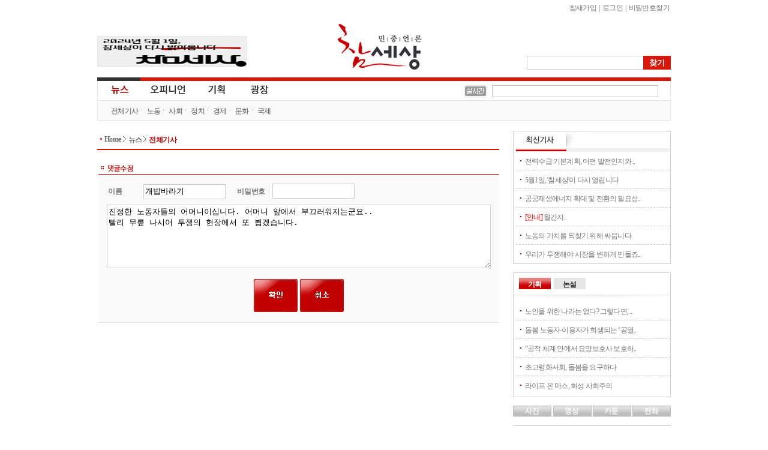

--- FILE ---
content_type: text/html
request_url: http://www.newscham.net/news/comment_write.php?board=news&id=39893&mode=modify&no=13645
body_size: 19158
content:
<!DOCTYPE html>
<HTML lang="ko">
	<head>
		<meta http-equiv="Content-Type" Content="text/html; charset=utf-8" />
		<meta http-equiv="X-UA-Compatible" content="IE=Edge" />
		<title>참세상 기사게시판</title>
		<link rel="stylesheet" type="text/css" href="./inc/style.css" />
		<link rel="stylesheet" type="text/css" href="/ver06/css/layout.css?ver=2019011500" />
		<link rel="stylesheet" type="text/css" href="/ver06/css/board.css" />
		<link rel="stylesheet" type="text/css" href="./skin/news/newscham_2012/style.css?ver=1616745533" />
		<script type="text/javascript" language="javascript" src="./js/news/write_comment.js"></script>
		<script type="text/javascript" language="JavaScript" src="/ver06/script/jquery-1.7.1.min.js"></script>
		<script type="text/javascript" language="JavaScript" src="/ver06/script/jquery.shorten.min.js"></script>
		<script type="text/javascript" language="JavaScript" src="/ver06/js/defaults.js"></script>
		<script type="text/javascript" language="JavaScript" src="/ver06/js/board.js"></script>
		<script type="text/javascript" language="JavaScript" src="/ver06/js/script.js"></script>
		<script type="text/javascript" language="JavaScript" src="./skin/news/newscham_2012/script.js?ver=1347598736"></script>
		<link rel="alternate" type="application/rss+xml" TITLE="참세상 RSS" href="./rss.php?group=" />
		<link rel="alternate" type="application/rss+xml" TITLE="민중언론 참세상 최신기사 RSS" href="./rss.php?board=news" />
	</head>
	<body id='commune_body_wrap' topmargin='0' leftmargin='0' marginwidth='0' marginheight='0'  class="menu-collapsed">
				<link href="/ver06/css/widget.css" rel="stylesheet" type="text/css" />
		<script type="text/javascript" src="/ver06/js/jquery-rolling.js"></script>
		<!--[if IE]>
		<link href="/ver06/css/ie_all.css" rel="stylesheet" type="text/css" />
		<![endif]-->
		<!--[if IE]>
		<script language="javascript" type="text/javascript" src="/ver06/script/script.html5.js"></script>
		<![endif]-->
		<div id="wrapper_news" class="body_container">
			<header id="news_header_wrap" class="header">
				<div id="header">
					<h1 id="logo"><a href="http://www.newscham.net/" title="참세상">참세상</a></h1>
					<nav id="outlogin">
 
						<SCRIPT Language='JavaScript' src='./js/login.js'></SCRIPT><a href="./member_join.php?gid=2">참새가입</a></li> |
<a href="./login.php?gid=2&return_url=http://www.newscham.net">로그인</a> |
<a href="javascript://" onclick="javascript:window.open('http://go.jinbo.net/commune/find_passwd.php','_j_find_passwd','width=300,height=260,scrollbars=no');">비밀번호찾기</a></li>
  
					</nav>
					<form id="search" name="search" action="/news/search.php" method="get">
						<input type="hidden" name="board" value="search" />
						<input type="hidden" name="s_mode" value="all" />
						<input type="text" class="text" name="s_arg" class="ss_arg" />
						<input id="search_submit" class="submit" name="submit" type="submit" value="찾기" title="기사검색" />
					</form>
					<div class="banner">
						<div id="photo"><a href="https://www.newscham.net/news/view.php?board=news&nid=107402&page=1" target='blank'><img src='https://blog.jinbo.net/attach/3911/3762286821.png' width='248' height='50' border='0' ></a></div>					</div>
				</div>
				<div id="site_navi_ticker">
					<div id="site_navi" class="container">
						<menu class="main">
							<li class="main news focus has-child">
								<a href="/" class="news" title="전체기사">뉴스</a>
								<ul class="child">
									<li><a href="/news/list.php?board=news" title="전체기사">전체기사</a></li>
									<li class="dot"><a href="/news/list.php?board=news&category1=1" title="노동">노동</a></li>
									<li class="dot"><a href="/news/list.php?board=news&category1=2" title="사회">사회</a></li>
									<li class="dot"><a href="/news/list.php?board=news&category1=37" title="정치">정치</a></li>
									<li class="dot"><a href="/news/list.php?board=news&category1=39" title="경제">경제</a></li>
									<li class="dot"><a href="/news/list.php?board=news&category1=40" title="문화">문화</a></li>
									<li class="dot"><a href="/news/list.php?board=news&category1=38" title="국제">국제</a></li>
								</ul>
							</li>
							<li class="main opinion  has-child">
								<a href="/opinion/" class="opinion" title="오피니언">오피니언</a>
								<ul class="child">
									<li><a href="/news/list.php?board=news&category2=2" title="논설">논설</a></li>
									<li class="dot"><a href="/opinion/" title="칼럼/연재">칼럼/연재</a></li>
									<li class="dot"><a href="/news/list.php?board=renewal_col" title="기고/주장">기고/주장</a></li>
									<li class="dot"><a href="/news/list.php?board=news&category2=154" title="카툰/판화">카툰/판화</a></li>
									<li class="dot"><a href="/news/list.php?board=news&category2=88" title="사진">사진</a></li>
									<li class="dot"><a href="/news/list.php?board=coolmedia" title="영상">영상</a></li>
								</ul>
							</li>
							<li class="main issue "><a href="/issue/" class="issue" title="기획">기획</a></li>
							<li class="main plaza  " ><a href="/plaza/" class="plaza" title="광장">광장</a></li>
						</menu>
					</div>
					<div id="cool_ticker" class="container">
						<div class="ticker">
							<ul id='oneLine'>
								
							</ul>
						</div>
						
		<script language="JavaScript">
			var info_bar_art_items = [];
			
		info_bar_art_items.push('<li><a href="/news/view.php?board=news&nid=107799">전력수급 기본계획, 어떤 발전인지와 누구 것인지도 묻자</a></li>');
		info_bar_art_items.push('<li><a href="/news/view.php?board=news&nid=107402">5월1일, '참세상'이 다시 열립니다</a></li>');
		info_bar_art_items.push('<li><a href="/news/view.php?board=news&nid=107302">공공재생에너지 확대 및 전환의 필요성과 쟁점</a></li>');
		info_bar_art_items.push('<li><a href="/news/view.php?board=news&nid=107282"><font color="red">[안내]</font> 월간지 《워커스》, 인터넷 신문 <민중언론 참세상> 휴간</a></li>');
		info_bar_art_items.push('<li><a href="/news/view.php?board=news&nid=107281">노동의 가치를 되찾기 위해 싸웁니다</a></li>');
		info_bar_art_items.push('<li><a href="/news/view.php?board=news&nid=107280">우리가 투쟁해야 시장을 변하게 만들죠.</a></li>');
		
		    jQuery("#oneLine").srolling({
				data : info_bar_art_items, auto : true,
				width : 270, height : 20,
				item_count : 1, cache_count : 6,
				delay : 1800, move : 'top',
				prev : '#pnews_prev', next : '#pnews_next'
			});
		</script>								<div id="receipt_support"><a href="javascript://" onclick="window.open('http://www.newscham.net/support/receipt.php','cms_info','resizable=no scrollbars=yes width=550px height=670');return false;"><img src="/support/images/receipt.jpg" alt="기부금영수증발급" /></a></div>
											</div>
				</div>
			</header>
			<div id="main-container" >
				<div id="primaryContents">
					<ul id="location">
						<li class="home"><a href="/">Home</a></li>
						<li ><a href="/">뉴스 </a></li>
						<li><a href="/news/list.php?board=news" title="전체기사">전체기사</a></li>
					</ul>
<div id="news-article-content" class="comment">
	<form id="comment_write" name="comment" method="post" action="./comment_write_proc.php?board=news&id=39893&mode=modify&no=13645" onSubmit="return check_comment(this,0,0);">
				<fieldset class="wrap">
			<legend><p class="edit">edit</p></legend>
			<fieldset class="comments">
				<label for="name" class="comment_text">이름</label>
				<input id="name" name="name" type="text" value="개밥바라기" />
					<label for="passwd" class="comment_text">비밀번호</label>
					<input id="passwd" name="passwd" type="password" />
			</fieldset>
			<fieldset class="comments center">
				<textarea name="content" id="comment_content" class="modify">진정한 노동자들의 어머니이십니다. 어머니 앞에서 부끄러워지는군요..
빨리 무릎 나시어 투쟁의 현장에서 또 뵙겠습니다.</textarea>
			</fieldset>
			<div class="button">
				<input type="submit" class="submit_button" value="덧글입력" />
				<input type="button" class="cancel_button" onclick="javascript:history.back();" value="취소" />
			</div>
		</fieldset>
	</form>
</div>
				</div>
		<!--primaryContents end-->
				<div id="secondaryContents">
					<dl id="recent_article_widget" class="widget">
						<dt title="최신기사">최신기사</dt>
						<dd id="series_list_scroll">
							<ul>
							<li><a href="/news/view.php?board=news&nid=107799">전력수급 기본계획, 어떤 발전인지와 ..</a></li><li><a href="/news/view.php?board=news&nid=107402">5월1일, '참세상'이 다시 열립니다</a></li><li><a href="/news/view.php?board=news&nid=107302">공공재생에너지 확대 및 전환의 필요성..</a></li><li><a href="/news/view.php?board=news&nid=107282"><font color="red">[안내]</font> 월간지..</a></li><li><a href="/news/view.php?board=news&nid=107281">노동의 가치를 되찾기 위해 싸웁니다</a></li><li><a href="/news/view.php?board=news&nid=107280">우리가 투쟁해야 시장을 변하게 만들죠..</a></li>

							
							</ul>
						</dd>
					</dl>
			<dl id="issue_remark_widget" class="widget tab">
				<dt class="issue focus"><a href="/issue/" title="기획" >기획</a></dt>
				<dd id="issue" class="focus">
					<ul>
						<li><a href='/news/view.php?board=news&nid=107254&category2=261'>노인을 위한 나라는 없다? 그렇다면, ..</a></li><li><a href='/news/view.php?board=news&nid=107251&category2=261'>돌봄 노동자-이용자가 희생되는 ‘공멸..</a></li><li><a href='/news/view.php?board=news&nid=107250&category2=261'>“공적 체계 안에서 요양보호사 보호하..</a></li><li><a href='/news/view.php?board=news&nid=107249&category2=261'>초고령화사회, 돌봄을 요구하다</a></li><li><a href='/news/view.php?board=news&nid=107224&category2=259'>라이프 온 마스, 화성 사회주의</a></li>					</ul>
				</dd>
				<dt class="remark"><a href="/news/list.php?board=news&category2=2" title="논설">논설</a></dt>
				<dd id="remark">
					<ul>
														<li><a href="/news/view.php?board=news&category2=2&nid=107185" class="shorten">인플레이션과 경기침체, 문제는 탐욕이..</a></li>
								<li><a href="/news/view.php?board=news&category2=2&nid=107169" class="shorten">전세사기, 대중의 금융화가 불러온 사..</a></li>
								<li><a href="/news/view.php?board=news&category2=2&nid=107158" class="shorten">'오세훈표 범죄와의 전쟁', 그리고 ..</a></li>
								<li><a href="/news/view.php?board=news&category2=2&nid=107134" class="shorten">첨단산업 육성전략은 재벌 특혜 전략</a></li>
								<li><a href="/news/view.php?board=news&category2=2&nid=107122" class="shorten">“연준아~ 브라보! 멋지다 연준아!”..</a></li>
					</ul>
				</dd>
			</dl>
					<dl id="multimedia" class="tab">
						<dt class="photo"><a href="/news/list.php?board=news&category2=88" title="사진">사진</a></dt>
						<dd id="photo">
							<section class="photo">
																<article class="figure">
									<a href="http://www.newscham.net/news/view.php?board=news&category2=88&nid=107264" title="재난 연극"><img src="http://www.newscham.net/data/news/4/1688955812/nail.jpg" alt="재난 연극" /></a>
									<h2><a href="http://www.newscham.net/news/view.php?board=news&category2=88&nid=107264">재난 연극</a></h2>
									<span class="author">신디케이트</span>
								</article>
							</section>
						</dd>
						<dt class="movie"><a href="/chamtv" title="영상">영상</a></dt>
						<dd id="movie">
							<section class="movie">
																<article class="figure">
									<a href="http://www.newscham.net/news/view.php?board=coolmedia&nid=103109" title="[영상] 현대기아차비정규직 농성장 또 경찰 동원 강제철거"><img src="http://www.newscham.net/data/coolmedia/0/KakaoTalk_20180411_120413041_copy.jpg" alt="[영상] 현대기아차비정규직 농성.." /></a>
									<h2><a href="http://www.newscham.net/news/view.php?board=coolmedia&nid=103109">[영상] 현대기아차비정규직 농성..</a></h2>
									<span class="author">참세상</span>
								</article>
								<article>
									<h3><a href="http://www.newscham.net/news/view.php?board=coolmedia&nid=103095" class="shorten">쇠사슬 몸에 묶고 저항했지만, 끝내 비정규직..</a></h3>
								</article>
								<article>
									<h3><a href="http://www.newscham.net/news/view.php?board=coolmedia&nid=89751" class="shorten">오체투지, 비정규직 해고노동자의 희망 몸짓</a></h3>
								</article>
								<article>
									<h3><a href="http://www.newscham.net/news/view.php?board=coolmedia&nid=86546" class="shorten">영화 <카트>가 다 담지 못한 이랜드-뉴코아 ..</a></h3>
								</article>

							</section>
						</dd>
						<dt class="cartoon"><a href="/news/list.php?board=news&category2=153" title="카툰">카툰</a></dt>
						<dd id="cartoon">
							<section class="cartoon">
																<article class="figure">
									<a href="http://www.newscham.net/news/view.php?board=news&category2=153&nid=71166" title="로또보다 못한 민간의료보험"><img src="http://www.newscham.net/data/news/4/z10.png" alt="로또보다 못한 민간의료보험" /></a>
									<h2><a href="http://www.newscham.net/news/view.php?board=news&category2=153&nid=71166">로또보다 못한 민간의료보험</a></h2>
									<span class="author">진보넷&참세상</span>
								</article>
								<article>
									<h3><a href="http://www.newscham.net/news/view.php?board=news&category2=153&nid=70057" class="shorten">건강보험료, 버는만큼만 내면 무상의료 실현된..</a></h3>
								</article>
								<article>
									<h3><a href="http://www.newscham.net/news/view.php?board=news&category2=153&nid=69672" class="shorten">위암에 걸린 K씨네 집은 왜 거덜났는가</a></h3>
								</article>
								<article>
									<h3><a href="http://www.newscham.net/news/view.php?board=news&category2=153&nid=69602" class="shorten">팔레스타인인 버스 탑승 금지</a></h3>
								</article>

							</section>
						</dd>
						<dt class="engraving"><a href="/news/list.php?board=news&category2=155" title="판화">판화</a></dt>
						<dd id="engraving">
							<section class="engraving">
																<article class="figure">
									<a href="http://www.newscham.net/news/view.php?board=news&category2=155&nid=103947" title="들위에 둘"><img src="http://www.newscham.net/data/news/14/1553137774/0.jpg" alt="들위에 둘" /></a>
									<h2><a href="http://www.newscham.net/news/view.php?board=news&category2=155&nid=103947">들위에 둘</a></h2>
									<span class="author">이윤엽(판화가)</span>
								</article>
								<article>
									<h3><a href="http://www.newscham.net/news/view.php?board=news&category2=155&nid=103786" class="shorten">비정규직 그만</a></h3>
								</article>
								<article>
									<h3><a href="http://www.newscham.net/news/view.php?board=news&category2=155&nid=102855" class="shorten">개자유</a></h3>
								</article>
								<article>
									<h3><a href="http://www.newscham.net/news/view.php?board=news&category2=155&nid=102153" class="shorten">다시 안고 싶다</a></h3>
								</article>

							</section>
						</dd>
					</dl>
					<div id="twitter_widget">
					</div>
					
<div class="banner" style="border:0px solid #d3d3d3;">
		<a href="http://workers-zine.net/cms" target="_blank" title="워커스 102호 표지"><img src="http://workers-zine.net/wp-content/uploads/2023/05/23050301.jpg" alt="워커스 102호 표지" width="260"></a>
</div>					
					<div class="banner support">
						<a href="/intro/intro.php?section=support" title="참세상 후원하기">참세상 후원하기</a>
					</div>
					<!--
					<div class="banner">
						<a href="http://www.socialfunch.org" title="사회운동을 위한 온라인후원 소셜펀치" target="_blank"><img src="http://www.newscham.net/banner/socialfunch_210x100.gif" alt="사회운동을 위한 온라인후원 소셜펀치" /></a>
					</div>
					-->				</div>
				<!--subContent end-->
			</div>
			<footer id="footer" class="footer" itemscope itemtype="http://schema.org/Corporation">
				<a class="url" itemprop="url" href="http://www.newscham.net"><div itemprop="name"><strong>참세상</strong></div></a>
				<div class="description" itemprop="description">'참세상'은 노동자, 농민, 빈민, 여성, 장애인, 이주노동자, 청소년, 성소수자 등 민중의 삶과 투쟁과 문화를 소중히 여기고, 민중의 시각으로 깊이있게 보도하는 민중의 미디어입니다.</div>
				<nav id="globalNavi">
					<a href="/intro/intro.php?section=intro">참세상소개</a> | 
					<a href="/intro/intro.php?section=support">후원하기</a> | 
					<a href="/intro/intro.php?section=advertise">광고안내</a> | 
					<a href="/zzzpro/">겨울잠프로</a> | 
					<a href="/rss/cast.xml">RSS</a> | 
					<a href="/intro/intro.php?section=subscribe">뉴스레터</a> | 
					<a href="/intro/intro.php?section=privacy">개인정보취급방침</a> | 
					<a href="/intro/intro.php?section=juvenile_protection">청소년 보호책임:윤지연</a> | 
					<a href="/english/">English</a>
				</nav>
				<div itemprop="address" itemscope itemtype="http://schema.org/PostalAddress">
					<p class="registration">참세상 등록번호: 서울 아 00111 | 등록일자: 2005년 11월 8일 | 발행인: 홍석만| 편집인: 윤지연</p>
					<address itemprop="address" itemscope itemtype="http://schema.org/PostalAddress"><span class="country" itemprop="addressCountry">대한민국/Republic of Korea</span><span class="city" itemprop="addressLocality">서울/Seoul</span><span class="postal" itemprop="postalCode">120-840</span><span itemprop="addressLocality">서울</span><span itemprop="streetAddress">서울시 서대문구 독립문로8길 23 2층</span> | TEL: (02)701-7688 | FAX : (02)701-7112  |  <label class="email">E-mail :</label>newscham@jinbo.net</address>
					<p class="license">별도의 표기가 없는 한 '참세상'이 생산한 저작물은 <strong>정보공유라이선스 2.0 : 영리금지</strong>를 따릅니다. <a href="http://freeuse.or.kr/htm/main1_32.htm" title="정보공유라이선스">정보공유 라이선스</a></p>
				</div>
				<!-- Global site tag (gtag.js) - Google Analytics -->
				<script async src="https://www.googletagmanager.com/gtag/js?id=UA-125330588-1"></script>
				<script>
					window.dataLayer = window.dataLayer || [];
					function gtag(){dataLayer.push(arguments);}
					gtag('js', new Date());

					gtag('config', 'UA-125330588-1');
				</script>
			</footer>
		</div>
			</BODY>
			</HTML>
		

--- FILE ---
content_type: application/javascript
request_url: http://www.newscham.net/ver06/js/board.js
body_size: 284
content:
$(document).ready(function() {
	$.getScript('/ver05/js/menuSelect.js', function() {
		menuSelect();
	});
	$.getScript('/ver05/js/cartoonTab.js', function() {
		cartonPhotoTvTab();
	});
	$.getScript('/ver05/js/location.js', function() {
		location_load('#news_mainContents');
	});
});
